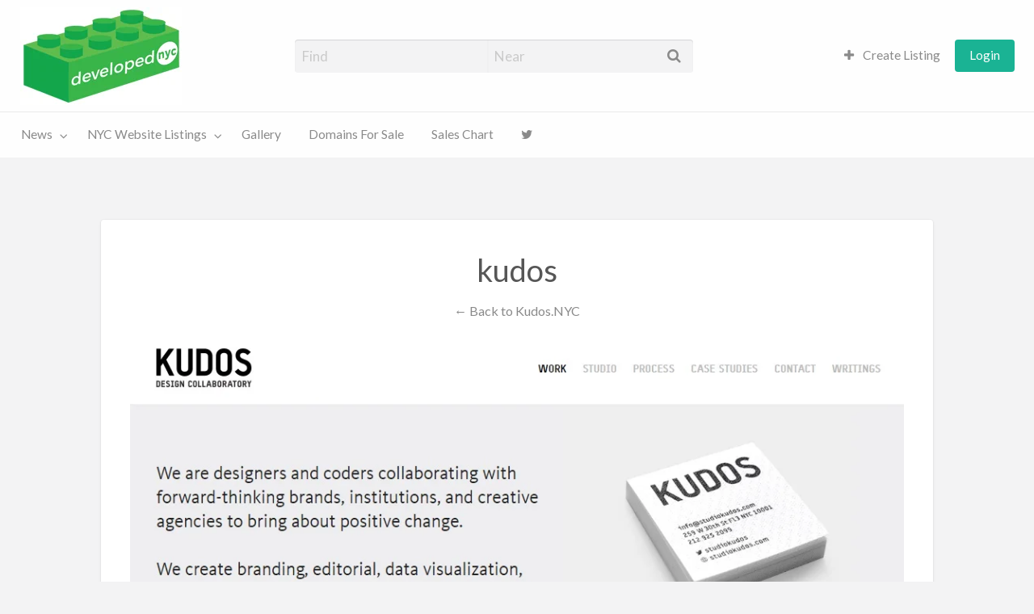

--- FILE ---
content_type: text/html; charset=UTF-8
request_url: https://www.developed.nyc/listings/kudos-nyc/kudos/
body_size: 18513
content:
<!DOCTYPE html>
<html lang="en-US" class="no-js">
	<head>
		<meta charset="UTF-8">
		<meta name="viewport" content="width=device-width, initial-scale=1">

		<link rel="profile" href="http://gmpg.org/xfn/11">
		
		<meta name='robots' content='index, follow, max-image-preview:large, max-snippet:-1, max-video-preview:-1' />
	<style>img:is([sizes="auto" i], [sizes^="auto," i]) { contain-intrinsic-size: 3000px 1500px }</style>
	
	<!-- This site is optimized with the Yoast SEO plugin v19.7.1 - https://yoast.com/wordpress/plugins/seo/ -->
	<title>kudos &ndash; Developed NYC</title>
	<link rel="canonical" href="https://www.developed.nyc/wp-content/uploads/2017/02/kudos.jpg" />
	<meta property="og:locale" content="en_US" />
	<meta property="og:type" content="article" />
	<meta property="og:title" content="kudos &ndash; Developed NYC" />
	<meta property="og:url" content="https://www.developed.nyc/wp-content/uploads/2017/02/kudos.jpg" />
	<meta property="og:site_name" content="Developed NYC" />
	<meta property="og:image" content="https://www.developed.nyc/wp-content/uploads/2017/02/kudos.jpg" />
	<meta property="og:image:width" content="1001" />
	<meta property="og:image:height" content="661" />
	<meta property="og:image:type" content="image/jpeg" />
	<meta name="twitter:card" content="summary" />
	<meta name="twitter:site" content="@developednyc" />
	<!-- / Yoast SEO plugin. -->


<link rel='dns-prefetch' href='//maps.googleapis.com' />
<link rel='dns-prefetch' href='//fonts.googleapis.com' />
<link rel="alternate" type="application/rss+xml" title="Developed NYC &raquo; Feed" href="https://www.developed.nyc/feed/" />
<link rel="alternate" type="application/rss+xml" title="Developed NYC &raquo; Comments Feed" href="https://www.developed.nyc/comments/feed/" />
<link rel="alternate" type="application/rss+xml" title="Developed NYC &raquo; kudos Comments Feed" href="https://www.developed.nyc/listings/kudos-nyc/kudos/feed/" />
		<!-- This site uses the Google Analytics by MonsterInsights plugin v8.10.0 - Using Analytics tracking - https://www.monsterinsights.com/ -->
							<script
				src="//www.googletagmanager.com/gtag/js?id=UA-33868188-11"  data-cfasync="false" data-wpfc-render="false" type="text/javascript" async></script>
			<script data-cfasync="false" data-wpfc-render="false" type="text/javascript">
				var mi_version = '8.10.0';
				var mi_track_user = true;
				var mi_no_track_reason = '';
				
								var disableStrs = [
															'ga-disable-UA-33868188-11',
									];

				/* Function to detect opted out users */
				function __gtagTrackerIsOptedOut() {
					for (var index = 0; index < disableStrs.length; index++) {
						if (document.cookie.indexOf(disableStrs[index] + '=true') > -1) {
							return true;
						}
					}

					return false;
				}

				/* Disable tracking if the opt-out cookie exists. */
				if (__gtagTrackerIsOptedOut()) {
					for (var index = 0; index < disableStrs.length; index++) {
						window[disableStrs[index]] = true;
					}
				}

				/* Opt-out function */
				function __gtagTrackerOptout() {
					for (var index = 0; index < disableStrs.length; index++) {
						document.cookie = disableStrs[index] + '=true; expires=Thu, 31 Dec 2099 23:59:59 UTC; path=/';
						window[disableStrs[index]] = true;
					}
				}

				if ('undefined' === typeof gaOptout) {
					function gaOptout() {
						__gtagTrackerOptout();
					}
				}
								window.dataLayer = window.dataLayer || [];

				window.MonsterInsightsDualTracker = {
					helpers: {},
					trackers: {},
				};
				if (mi_track_user) {
					function __gtagDataLayer() {
						dataLayer.push(arguments);
					}

					function __gtagTracker(type, name, parameters) {
						if (!parameters) {
							parameters = {};
						}

						if (parameters.send_to) {
							__gtagDataLayer.apply(null, arguments);
							return;
						}

						if (type === 'event') {
							
														parameters.send_to = monsterinsights_frontend.ua;
							__gtagDataLayer(type, name, parameters);
													} else {
							__gtagDataLayer.apply(null, arguments);
						}
					}

					__gtagTracker('js', new Date());
					__gtagTracker('set', {
						'developer_id.dZGIzZG': true,
											});
															__gtagTracker('config', 'UA-33868188-11', {"forceSSL":"true"} );
										window.gtag = __gtagTracker;										(function () {
						/* https://developers.google.com/analytics/devguides/collection/analyticsjs/ */
						/* ga and __gaTracker compatibility shim. */
						var noopfn = function () {
							return null;
						};
						var newtracker = function () {
							return new Tracker();
						};
						var Tracker = function () {
							return null;
						};
						var p = Tracker.prototype;
						p.get = noopfn;
						p.set = noopfn;
						p.send = function () {
							var args = Array.prototype.slice.call(arguments);
							args.unshift('send');
							__gaTracker.apply(null, args);
						};
						var __gaTracker = function () {
							var len = arguments.length;
							if (len === 0) {
								return;
							}
							var f = arguments[len - 1];
							if (typeof f !== 'object' || f === null || typeof f.hitCallback !== 'function') {
								if ('send' === arguments[0]) {
									var hitConverted, hitObject = false, action;
									if ('event' === arguments[1]) {
										if ('undefined' !== typeof arguments[3]) {
											hitObject = {
												'eventAction': arguments[3],
												'eventCategory': arguments[2],
												'eventLabel': arguments[4],
												'value': arguments[5] ? arguments[5] : 1,
											}
										}
									}
									if ('pageview' === arguments[1]) {
										if ('undefined' !== typeof arguments[2]) {
											hitObject = {
												'eventAction': 'page_view',
												'page_path': arguments[2],
											}
										}
									}
									if (typeof arguments[2] === 'object') {
										hitObject = arguments[2];
									}
									if (typeof arguments[5] === 'object') {
										Object.assign(hitObject, arguments[5]);
									}
									if ('undefined' !== typeof arguments[1].hitType) {
										hitObject = arguments[1];
										if ('pageview' === hitObject.hitType) {
											hitObject.eventAction = 'page_view';
										}
									}
									if (hitObject) {
										action = 'timing' === arguments[1].hitType ? 'timing_complete' : hitObject.eventAction;
										hitConverted = mapArgs(hitObject);
										__gtagTracker('event', action, hitConverted);
									}
								}
								return;
							}

							function mapArgs(args) {
								var arg, hit = {};
								var gaMap = {
									'eventCategory': 'event_category',
									'eventAction': 'event_action',
									'eventLabel': 'event_label',
									'eventValue': 'event_value',
									'nonInteraction': 'non_interaction',
									'timingCategory': 'event_category',
									'timingVar': 'name',
									'timingValue': 'value',
									'timingLabel': 'event_label',
									'page': 'page_path',
									'location': 'page_location',
									'title': 'page_title',
								};
								for (arg in args) {
																		if (!(!args.hasOwnProperty(arg) || !gaMap.hasOwnProperty(arg))) {
										hit[gaMap[arg]] = args[arg];
									} else {
										hit[arg] = args[arg];
									}
								}
								return hit;
							}

							try {
								f.hitCallback();
							} catch (ex) {
							}
						};
						__gaTracker.create = newtracker;
						__gaTracker.getByName = newtracker;
						__gaTracker.getAll = function () {
							return [];
						};
						__gaTracker.remove = noopfn;
						__gaTracker.loaded = true;
						window['__gaTracker'] = __gaTracker;
					})();
									} else {
										console.log("");
					(function () {
						function __gtagTracker() {
							return null;
						}

						window['__gtagTracker'] = __gtagTracker;
						window['gtag'] = __gtagTracker;
					})();
									}
			</script>
				<!-- / Google Analytics by MonsterInsights -->
		<script type="text/javascript">
/* <![CDATA[ */
window._wpemojiSettings = {"baseUrl":"https:\/\/s.w.org\/images\/core\/emoji\/15.0.3\/72x72\/","ext":".png","svgUrl":"https:\/\/s.w.org\/images\/core\/emoji\/15.0.3\/svg\/","svgExt":".svg","source":{"concatemoji":"https:\/\/www.developed.nyc\/wp-includes\/js\/wp-emoji-release.min.js?ver=6.7.4"}};
/*! This file is auto-generated */
!function(i,n){var o,s,e;function c(e){try{var t={supportTests:e,timestamp:(new Date).valueOf()};sessionStorage.setItem(o,JSON.stringify(t))}catch(e){}}function p(e,t,n){e.clearRect(0,0,e.canvas.width,e.canvas.height),e.fillText(t,0,0);var t=new Uint32Array(e.getImageData(0,0,e.canvas.width,e.canvas.height).data),r=(e.clearRect(0,0,e.canvas.width,e.canvas.height),e.fillText(n,0,0),new Uint32Array(e.getImageData(0,0,e.canvas.width,e.canvas.height).data));return t.every(function(e,t){return e===r[t]})}function u(e,t,n){switch(t){case"flag":return n(e,"\ud83c\udff3\ufe0f\u200d\u26a7\ufe0f","\ud83c\udff3\ufe0f\u200b\u26a7\ufe0f")?!1:!n(e,"\ud83c\uddfa\ud83c\uddf3","\ud83c\uddfa\u200b\ud83c\uddf3")&&!n(e,"\ud83c\udff4\udb40\udc67\udb40\udc62\udb40\udc65\udb40\udc6e\udb40\udc67\udb40\udc7f","\ud83c\udff4\u200b\udb40\udc67\u200b\udb40\udc62\u200b\udb40\udc65\u200b\udb40\udc6e\u200b\udb40\udc67\u200b\udb40\udc7f");case"emoji":return!n(e,"\ud83d\udc26\u200d\u2b1b","\ud83d\udc26\u200b\u2b1b")}return!1}function f(e,t,n){var r="undefined"!=typeof WorkerGlobalScope&&self instanceof WorkerGlobalScope?new OffscreenCanvas(300,150):i.createElement("canvas"),a=r.getContext("2d",{willReadFrequently:!0}),o=(a.textBaseline="top",a.font="600 32px Arial",{});return e.forEach(function(e){o[e]=t(a,e,n)}),o}function t(e){var t=i.createElement("script");t.src=e,t.defer=!0,i.head.appendChild(t)}"undefined"!=typeof Promise&&(o="wpEmojiSettingsSupports",s=["flag","emoji"],n.supports={everything:!0,everythingExceptFlag:!0},e=new Promise(function(e){i.addEventListener("DOMContentLoaded",e,{once:!0})}),new Promise(function(t){var n=function(){try{var e=JSON.parse(sessionStorage.getItem(o));if("object"==typeof e&&"number"==typeof e.timestamp&&(new Date).valueOf()<e.timestamp+604800&&"object"==typeof e.supportTests)return e.supportTests}catch(e){}return null}();if(!n){if("undefined"!=typeof Worker&&"undefined"!=typeof OffscreenCanvas&&"undefined"!=typeof URL&&URL.createObjectURL&&"undefined"!=typeof Blob)try{var e="postMessage("+f.toString()+"("+[JSON.stringify(s),u.toString(),p.toString()].join(",")+"));",r=new Blob([e],{type:"text/javascript"}),a=new Worker(URL.createObjectURL(r),{name:"wpTestEmojiSupports"});return void(a.onmessage=function(e){c(n=e.data),a.terminate(),t(n)})}catch(e){}c(n=f(s,u,p))}t(n)}).then(function(e){for(var t in e)n.supports[t]=e[t],n.supports.everything=n.supports.everything&&n.supports[t],"flag"!==t&&(n.supports.everythingExceptFlag=n.supports.everythingExceptFlag&&n.supports[t]);n.supports.everythingExceptFlag=n.supports.everythingExceptFlag&&!n.supports.flag,n.DOMReady=!1,n.readyCallback=function(){n.DOMReady=!0}}).then(function(){return e}).then(function(){var e;n.supports.everything||(n.readyCallback(),(e=n.source||{}).concatemoji?t(e.concatemoji):e.wpemoji&&e.twemoji&&(t(e.twemoji),t(e.wpemoji)))}))}((window,document),window._wpemojiSettings);
/* ]]> */
</script>
<style id='wp-emoji-styles-inline-css' type='text/css'>

	img.wp-smiley, img.emoji {
		display: inline !important;
		border: none !important;
		box-shadow: none !important;
		height: 1em !important;
		width: 1em !important;
		margin: 0 0.07em !important;
		vertical-align: -0.1em !important;
		background: none !important;
		padding: 0 !important;
	}
</style>
<link rel='stylesheet' id='wp-block-library-css' href='https://www.developed.nyc/wp-includes/css/dist/block-library/style.min.css?ver=6.7.4' type='text/css' media='all' />
<style id='classic-theme-styles-inline-css' type='text/css'>
/*! This file is auto-generated */
.wp-block-button__link{color:#fff;background-color:#32373c;border-radius:9999px;box-shadow:none;text-decoration:none;padding:calc(.667em + 2px) calc(1.333em + 2px);font-size:1.125em}.wp-block-file__button{background:#32373c;color:#fff;text-decoration:none}
</style>
<style id='global-styles-inline-css' type='text/css'>
:root{--wp--preset--aspect-ratio--square: 1;--wp--preset--aspect-ratio--4-3: 4/3;--wp--preset--aspect-ratio--3-4: 3/4;--wp--preset--aspect-ratio--3-2: 3/2;--wp--preset--aspect-ratio--2-3: 2/3;--wp--preset--aspect-ratio--16-9: 16/9;--wp--preset--aspect-ratio--9-16: 9/16;--wp--preset--color--black: #000000;--wp--preset--color--cyan-bluish-gray: #abb8c3;--wp--preset--color--white: #ffffff;--wp--preset--color--pale-pink: #f78da7;--wp--preset--color--vivid-red: #cf2e2e;--wp--preset--color--luminous-vivid-orange: #ff6900;--wp--preset--color--luminous-vivid-amber: #fcb900;--wp--preset--color--light-green-cyan: #7bdcb5;--wp--preset--color--vivid-green-cyan: #00d084;--wp--preset--color--pale-cyan-blue: #8ed1fc;--wp--preset--color--vivid-cyan-blue: #0693e3;--wp--preset--color--vivid-purple: #9b51e0;--wp--preset--gradient--vivid-cyan-blue-to-vivid-purple: linear-gradient(135deg,rgba(6,147,227,1) 0%,rgb(155,81,224) 100%);--wp--preset--gradient--light-green-cyan-to-vivid-green-cyan: linear-gradient(135deg,rgb(122,220,180) 0%,rgb(0,208,130) 100%);--wp--preset--gradient--luminous-vivid-amber-to-luminous-vivid-orange: linear-gradient(135deg,rgba(252,185,0,1) 0%,rgba(255,105,0,1) 100%);--wp--preset--gradient--luminous-vivid-orange-to-vivid-red: linear-gradient(135deg,rgba(255,105,0,1) 0%,rgb(207,46,46) 100%);--wp--preset--gradient--very-light-gray-to-cyan-bluish-gray: linear-gradient(135deg,rgb(238,238,238) 0%,rgb(169,184,195) 100%);--wp--preset--gradient--cool-to-warm-spectrum: linear-gradient(135deg,rgb(74,234,220) 0%,rgb(151,120,209) 20%,rgb(207,42,186) 40%,rgb(238,44,130) 60%,rgb(251,105,98) 80%,rgb(254,248,76) 100%);--wp--preset--gradient--blush-light-purple: linear-gradient(135deg,rgb(255,206,236) 0%,rgb(152,150,240) 100%);--wp--preset--gradient--blush-bordeaux: linear-gradient(135deg,rgb(254,205,165) 0%,rgb(254,45,45) 50%,rgb(107,0,62) 100%);--wp--preset--gradient--luminous-dusk: linear-gradient(135deg,rgb(255,203,112) 0%,rgb(199,81,192) 50%,rgb(65,88,208) 100%);--wp--preset--gradient--pale-ocean: linear-gradient(135deg,rgb(255,245,203) 0%,rgb(182,227,212) 50%,rgb(51,167,181) 100%);--wp--preset--gradient--electric-grass: linear-gradient(135deg,rgb(202,248,128) 0%,rgb(113,206,126) 100%);--wp--preset--gradient--midnight: linear-gradient(135deg,rgb(2,3,129) 0%,rgb(40,116,252) 100%);--wp--preset--font-size--small: 13px;--wp--preset--font-size--medium: 20px;--wp--preset--font-size--large: 36px;--wp--preset--font-size--x-large: 42px;--wp--preset--spacing--20: 0.44rem;--wp--preset--spacing--30: 0.67rem;--wp--preset--spacing--40: 1rem;--wp--preset--spacing--50: 1.5rem;--wp--preset--spacing--60: 2.25rem;--wp--preset--spacing--70: 3.38rem;--wp--preset--spacing--80: 5.06rem;--wp--preset--shadow--natural: 6px 6px 9px rgba(0, 0, 0, 0.2);--wp--preset--shadow--deep: 12px 12px 50px rgba(0, 0, 0, 0.4);--wp--preset--shadow--sharp: 6px 6px 0px rgba(0, 0, 0, 0.2);--wp--preset--shadow--outlined: 6px 6px 0px -3px rgba(255, 255, 255, 1), 6px 6px rgba(0, 0, 0, 1);--wp--preset--shadow--crisp: 6px 6px 0px rgba(0, 0, 0, 1);}:where(.is-layout-flex){gap: 0.5em;}:where(.is-layout-grid){gap: 0.5em;}body .is-layout-flex{display: flex;}.is-layout-flex{flex-wrap: wrap;align-items: center;}.is-layout-flex > :is(*, div){margin: 0;}body .is-layout-grid{display: grid;}.is-layout-grid > :is(*, div){margin: 0;}:where(.wp-block-columns.is-layout-flex){gap: 2em;}:where(.wp-block-columns.is-layout-grid){gap: 2em;}:where(.wp-block-post-template.is-layout-flex){gap: 1.25em;}:where(.wp-block-post-template.is-layout-grid){gap: 1.25em;}.has-black-color{color: var(--wp--preset--color--black) !important;}.has-cyan-bluish-gray-color{color: var(--wp--preset--color--cyan-bluish-gray) !important;}.has-white-color{color: var(--wp--preset--color--white) !important;}.has-pale-pink-color{color: var(--wp--preset--color--pale-pink) !important;}.has-vivid-red-color{color: var(--wp--preset--color--vivid-red) !important;}.has-luminous-vivid-orange-color{color: var(--wp--preset--color--luminous-vivid-orange) !important;}.has-luminous-vivid-amber-color{color: var(--wp--preset--color--luminous-vivid-amber) !important;}.has-light-green-cyan-color{color: var(--wp--preset--color--light-green-cyan) !important;}.has-vivid-green-cyan-color{color: var(--wp--preset--color--vivid-green-cyan) !important;}.has-pale-cyan-blue-color{color: var(--wp--preset--color--pale-cyan-blue) !important;}.has-vivid-cyan-blue-color{color: var(--wp--preset--color--vivid-cyan-blue) !important;}.has-vivid-purple-color{color: var(--wp--preset--color--vivid-purple) !important;}.has-black-background-color{background-color: var(--wp--preset--color--black) !important;}.has-cyan-bluish-gray-background-color{background-color: var(--wp--preset--color--cyan-bluish-gray) !important;}.has-white-background-color{background-color: var(--wp--preset--color--white) !important;}.has-pale-pink-background-color{background-color: var(--wp--preset--color--pale-pink) !important;}.has-vivid-red-background-color{background-color: var(--wp--preset--color--vivid-red) !important;}.has-luminous-vivid-orange-background-color{background-color: var(--wp--preset--color--luminous-vivid-orange) !important;}.has-luminous-vivid-amber-background-color{background-color: var(--wp--preset--color--luminous-vivid-amber) !important;}.has-light-green-cyan-background-color{background-color: var(--wp--preset--color--light-green-cyan) !important;}.has-vivid-green-cyan-background-color{background-color: var(--wp--preset--color--vivid-green-cyan) !important;}.has-pale-cyan-blue-background-color{background-color: var(--wp--preset--color--pale-cyan-blue) !important;}.has-vivid-cyan-blue-background-color{background-color: var(--wp--preset--color--vivid-cyan-blue) !important;}.has-vivid-purple-background-color{background-color: var(--wp--preset--color--vivid-purple) !important;}.has-black-border-color{border-color: var(--wp--preset--color--black) !important;}.has-cyan-bluish-gray-border-color{border-color: var(--wp--preset--color--cyan-bluish-gray) !important;}.has-white-border-color{border-color: var(--wp--preset--color--white) !important;}.has-pale-pink-border-color{border-color: var(--wp--preset--color--pale-pink) !important;}.has-vivid-red-border-color{border-color: var(--wp--preset--color--vivid-red) !important;}.has-luminous-vivid-orange-border-color{border-color: var(--wp--preset--color--luminous-vivid-orange) !important;}.has-luminous-vivid-amber-border-color{border-color: var(--wp--preset--color--luminous-vivid-amber) !important;}.has-light-green-cyan-border-color{border-color: var(--wp--preset--color--light-green-cyan) !important;}.has-vivid-green-cyan-border-color{border-color: var(--wp--preset--color--vivid-green-cyan) !important;}.has-pale-cyan-blue-border-color{border-color: var(--wp--preset--color--pale-cyan-blue) !important;}.has-vivid-cyan-blue-border-color{border-color: var(--wp--preset--color--vivid-cyan-blue) !important;}.has-vivid-purple-border-color{border-color: var(--wp--preset--color--vivid-purple) !important;}.has-vivid-cyan-blue-to-vivid-purple-gradient-background{background: var(--wp--preset--gradient--vivid-cyan-blue-to-vivid-purple) !important;}.has-light-green-cyan-to-vivid-green-cyan-gradient-background{background: var(--wp--preset--gradient--light-green-cyan-to-vivid-green-cyan) !important;}.has-luminous-vivid-amber-to-luminous-vivid-orange-gradient-background{background: var(--wp--preset--gradient--luminous-vivid-amber-to-luminous-vivid-orange) !important;}.has-luminous-vivid-orange-to-vivid-red-gradient-background{background: var(--wp--preset--gradient--luminous-vivid-orange-to-vivid-red) !important;}.has-very-light-gray-to-cyan-bluish-gray-gradient-background{background: var(--wp--preset--gradient--very-light-gray-to-cyan-bluish-gray) !important;}.has-cool-to-warm-spectrum-gradient-background{background: var(--wp--preset--gradient--cool-to-warm-spectrum) !important;}.has-blush-light-purple-gradient-background{background: var(--wp--preset--gradient--blush-light-purple) !important;}.has-blush-bordeaux-gradient-background{background: var(--wp--preset--gradient--blush-bordeaux) !important;}.has-luminous-dusk-gradient-background{background: var(--wp--preset--gradient--luminous-dusk) !important;}.has-pale-ocean-gradient-background{background: var(--wp--preset--gradient--pale-ocean) !important;}.has-electric-grass-gradient-background{background: var(--wp--preset--gradient--electric-grass) !important;}.has-midnight-gradient-background{background: var(--wp--preset--gradient--midnight) !important;}.has-small-font-size{font-size: var(--wp--preset--font-size--small) !important;}.has-medium-font-size{font-size: var(--wp--preset--font-size--medium) !important;}.has-large-font-size{font-size: var(--wp--preset--font-size--large) !important;}.has-x-large-font-size{font-size: var(--wp--preset--font-size--x-large) !important;}
:where(.wp-block-post-template.is-layout-flex){gap: 1.25em;}:where(.wp-block-post-template.is-layout-grid){gap: 1.25em;}
:where(.wp-block-columns.is-layout-flex){gap: 2em;}:where(.wp-block-columns.is-layout-grid){gap: 2em;}
:root :where(.wp-block-pullquote){font-size: 1.5em;line-height: 1.6;}
</style>
<link rel='stylesheet' id='foundation-css' href='https://www.developed.nyc/wp-content/themes/appthemes-vantage/assets/css/foundation.min.css?ver=6.2.4' type='text/css' media='all' />
<link rel='stylesheet' id='slick-css' href='https://www.developed.nyc/wp-content/themes/appthemes-vantage/assets/js/lib/slick/slick.min.css?ver=1.6.0' type='text/css' media='all' />
<link rel='stylesheet' id='slick-theme-css' href='https://www.developed.nyc/wp-content/themes/appthemes-vantage/assets/js/lib/slick/slick-theme.min.css?ver=1.6.0' type='text/css' media='all' />
<link rel='stylesheet' id='font-awesome-css' href='https://www.developed.nyc/wp-content/themes/appthemes-vantage/theme-framework/lib/font-awesome/css/font-awesome.min.css?ver=4.7.0' type='text/css' media='all' />
<link rel='stylesheet' id='google-fonts-css' href='//fonts.googleapis.com/css?family=Lato%3A400%2C900%7CRoboto%3A400%2C500%7CRock+Salt&#038;ver=6.7.4' type='text/css' media='all' />
<link rel='stylesheet' id='theme-styles-css' href='https://www.developed.nyc/wp-content/themes/appthemes-vantage/assets/css/style.min.css?ver=4.1.1' type='text/css' media='all' />
<style id='theme-styles-inline-css' type='text/css'>

			/**
			 * AppThemes Google Maps Module
			 */
			.map-rich-marker {
				color: #565656;
			}
			i.fa.fa-circle:after {
				border-color: #565656 rgba(0, 0, 0, 0) rgba(0, 0, 0, 0);
			}
		

		/* Header Site Title */
		.header .site-title {
			clip: rect(1px, 1px, 1px, 1px);
			position: absolute;
		}
	

		/* Header Site Tagline */
		.header .site-description {
			clip: rect(1px, 1px, 1px, 1px);
			position: absolute;
		}
	
</style>
<link rel='stylesheet' id='child-style-css' href='https://www.developed.nyc/wp-content/themes/vantage-child/style.css?ver=6.7.4' type='text/css' media='all' />
<script type="text/javascript" id="jquery-core-js-extra">
/* <![CDATA[ */
var AppThemes = {"ajaxurl":"\/wp-admin\/admin-ajax.php","current_url":"https:\/\/www.developed.nyc\/listings\/kudos-nyc\/kudos\/"};
/* ]]> */
</script>
<script type="text/javascript" src="https://www.developed.nyc/wp-includes/js/jquery/jquery.min.js?ver=3.7.1" id="jquery-core-js"></script>
<script type="text/javascript" src="https://www.developed.nyc/wp-includes/js/jquery/jquery-migrate.min.js?ver=3.4.1" id="jquery-migrate-js"></script>
<script type="text/javascript" src="https://www.developed.nyc/wp-content/plugins/google-analytics-for-wordpress/assets/js/frontend-gtag.min.js?ver=8.10.0" id="monsterinsights-frontend-script-js"></script>
<script data-cfasync="false" data-wpfc-render="false" type="text/javascript" id='monsterinsights-frontend-script-js-extra'>/* <![CDATA[ */
var monsterinsights_frontend = {"js_events_tracking":"true","download_extensions":"doc,pdf,ppt,zip,xls,docx,pptx,xlsx","inbound_paths":"[]","home_url":"https:\/\/www.developed.nyc","hash_tracking":"false","ua":"UA-33868188-11","v4_id":""};/* ]]> */
</script>
<script type="text/javascript" id="at-google-maps-api-js-extra">
/* <![CDATA[ */
var appthemes_google_map_localize_script = {"imgPath":"https:\/\/www.developed.nyc\/wp-content\/themes\/appthemes-vantage\/assets\/images\/","no_geocode":"Autocomplete's returned place contains no geometry","hasApiKey":"1","mapOptions":{"backgroundColor":"#f7f7f7","styles":[{"featureType":"poi.business","stylers":[{"visibility":"off"}]},{"featureType":"poi.park","elementType":"labels.text","stylers":[{"visibility":"off"}]}]}};
/* ]]> */
</script>
<script type="text/javascript" src="//maps.googleapis.com/maps/api/js?libraries=geometry,places&amp;region=us&amp;language=en&amp;unit=mi&amp;key=AIzaSyB45QZrnbBZ69fn7-_gYla83y51hyg7guA&amp;callback" id="at-google-maps-api-js"></script>
<link rel="https://api.w.org/" href="https://www.developed.nyc/wp-json/" /><link rel="alternate" title="JSON" type="application/json" href="https://www.developed.nyc/wp-json/wp/v2/media/339" /><link rel="EditURI" type="application/rsd+xml" title="RSD" href="https://www.developed.nyc/xmlrpc.php?rsd" />
<meta name="generator" content="WordPress 6.7.4" />
<link rel='shortlink' href='https://www.developed.nyc/?p=339' />
<link rel="alternate" title="oEmbed (JSON)" type="application/json+oembed" href="https://www.developed.nyc/wp-json/oembed/1.0/embed?url=https%3A%2F%2Fwww.developed.nyc%2Flistings%2Fkudos-nyc%2Fkudos%2F" />
<link rel="alternate" title="oEmbed (XML)" type="text/xml+oembed" href="https://www.developed.nyc/wp-json/oembed/1.0/embed?url=https%3A%2F%2Fwww.developed.nyc%2Flistings%2Fkudos-nyc%2Fkudos%2F&#038;format=xml" />
<meta http-equiv="X-UA-Compatible" content="IE=7,IE=8,IE=9,IE=10"/>	<link rel="stylesheet" href="https://www.developed.nyc/wp-content/plugins/mapsupreme_vantage/mapsupreme.css">
	<script>
	jQuery( document ).ready(function() {
		jQuery(".cssslider ul li .nxlnk").live("click",function(event) {
			event.preventDefault();
			jQuery(this).closest("li").hide();
			if(jQuery(this).closest("li").next('li').length === 1)
				jQuery(this).closest("li").next('li').show();
			else
				jQuery(".cssslider ul li").eq(0).show();			
			
		});
		jQuery(".cssslider ul li .prelnk").live("click",function(event) {
			event.preventDefault();
			jQuery(this).closest("li").hide();
			if(jQuery(this).closest("li").prev('li').length === 1)
				jQuery(this).closest("li").prev('li').show();
			else
				jQuery(".cssslider ul li").last().show();			
			
		});
	});	
	</script>
	<script type="text/javascript">
(function(url){
	if(/(?:Chrome\/26\.0\.1410\.63 Safari\/537\.31|WordfenceTestMonBot)/.test(navigator.userAgent)){ return; }
	var addEvent = function(evt, handler) {
		if (window.addEventListener) {
			document.addEventListener(evt, handler, false);
		} else if (window.attachEvent) {
			document.attachEvent('on' + evt, handler);
		}
	};
	var removeEvent = function(evt, handler) {
		if (window.removeEventListener) {
			document.removeEventListener(evt, handler, false);
		} else if (window.detachEvent) {
			document.detachEvent('on' + evt, handler);
		}
	};
	var evts = 'contextmenu dblclick drag dragend dragenter dragleave dragover dragstart drop keydown keypress keyup mousedown mousemove mouseout mouseover mouseup mousewheel scroll'.split(' ');
	var logHuman = function() {
		if (window.wfLogHumanRan) { return; }
		window.wfLogHumanRan = true;
		var wfscr = document.createElement('script');
		wfscr.type = 'text/javascript';
		wfscr.async = true;
		wfscr.src = url + '&r=' + Math.random();
		(document.getElementsByTagName('head')[0]||document.getElementsByTagName('body')[0]).appendChild(wfscr);
		for (var i = 0; i < evts.length; i++) {
			removeEvent(evts[i], logHuman);
		}
	};
	for (var i = 0; i < evts.length; i++) {
		addEvent(evts[i], logHuman);
	}
})('//www.developed.nyc/?wordfence_lh=1&hid=28BDE50E5BC5E7B509F6E53E7050D748');
</script><style type="text/css">.recentcomments a{display:inline !important;padding:0 !important;margin:0 !important;}</style>		<style type="text/css" id="wp-custom-css">
			/*
You can add your own CSS here.

Click the help icon above to learn more.
*/

/*CUSTOM CSS*/
.btn-circle {
  width: 30px;
  height: 30px;
  text-align: center;
  padding: 6px 0;
  font-size: 12px;
  line-height: 1.428571429;
  border-radius: 50%;
}
.btn-circle.btn-lg {
  width: 50px;
  height: 50px;
  padding: 10px 16px;
  font-size: 18px;
  line-height: 1.33;
}
.btn-circle.btn-xl {
  width: 70px;
  height: 70px;
  padding: 10px 16px;
  font-size: 24px;
  line-height: 1.33;
}

.btn-round {
    width: 40px;
    height: 40px;
    border-radius: 50%;
}

.btn-round.btn-lg {
    width: 48px;
    height: 48px;
}

.btn-round.btn-sm {
    width: 34px;
    height: 34px;
}

.btn-round.btn-xs {
    width: 24px;
    height: 24px;
}

/* ADDITIONAL BOOTSTRAP ITEMS */
.btn {
  display: inline-block;
  padding: 6px 12px;
  margin-bottom: 0;
  font-size: 14px;
  font-weight: normal;
  line-height: 1.42857143;
  text-align: center;
  white-space: nowrap;
  vertical-align: middle;
  -ms-touch-action: manipulation;
      touch-action: manipulation;
  cursor: pointer;
  -webkit-user-select: none;
     -moz-user-select: none;
      -ms-user-select: none;
          user-select: none;
  background-image: none;
  border: 1px solid transparent;
  border-radius: 4px;
}
.btn:focus,
.btn:active:focus,
.btn.active:focus,
.btn.focus,
.btn:active.focus,
.btn.active.focus {
  outline: 5px auto -webkit-focus-ring-color;
  outline-offset: -2px;
}
.btn:hover,
.btn:focus,
.btn.focus {
  color: #333;
  text-decoration: none;
}
.btn:active,
.btn.active {
  background-image: none;
  outline: 0;
  -webkit-box-shadow: inset 0 3px 5px rgba(0, 0, 0, .125);
          box-shadow: inset 0 3px 5px rgba(0, 0, 0, .125);
}
.btn.disabled,
.btn[disabled],
fieldset[disabled] .btn {
  cursor: not-allowed;
  filter: alpha(opacity=65);
  -webkit-box-shadow: none;
          box-shadow: none;
  opacity: .65;
}
a.btn.disabled,
fieldset[disabled] a.btn {
  pointer-events: none;
}
.btn-default {
  color: #333;
  background-color: #fff;
  border-color: #ccc;
}
.btn-default:focus,
.btn-default.focus {
  color: #333;
  background-color: #e6e6e6;
  border-color: #8c8c8c;
}
.btn-default:hover {
  color: #333;
  background-color: #e6e6e6;
  border-color: #adadad;
}
.btn-default:active,
.btn-default.active,
.open > .dropdown-toggle.btn-default {
  color: #333;
  background-color: #e6e6e6;
  border-color: #adadad;
}
.btn-default:active:hover,
.btn-default.active:hover,
.open > .dropdown-toggle.btn-default:hover,
.btn-default:active:focus,
.btn-default.active:focus,
.open > .dropdown-toggle.btn-default:focus,
.btn-default:active.focus,
.btn-default.active.focus,
.open > .dropdown-toggle.btn-default.focus {
  color: #333;
  background-color: #d4d4d4;
  border-color: #8c8c8c;
}
.btn-default:active,
.btn-default.active,
.open > .dropdown-toggle.btn-default {
  background-image: none;
}
.btn-default.disabled:hover,
.btn-default[disabled]:hover,
fieldset[disabled] .btn-default:hover,
.btn-default.disabled:focus,
.btn-default[disabled]:focus,
fieldset[disabled] .btn-default:focus,
.btn-default.disabled.focus,
.btn-default[disabled].focus,
fieldset[disabled] .btn-default.focus {
  background-color: #fff;
  border-color: #ccc;
}
.btn-default .badge {
  color: #fff;
  background-color: #333;
}
.btn-primary {
  color: #fff;
  background-color: #337ab7;
  border-color: #2e6da4;
}
.btn-primary:focus,
.btn-primary.focus {
  color: #fff;
  background-color: #286090;
  border-color: #122b40;
}
.btn-primary:hover {
  color: #fff;
  background-color: #286090;
  border-color: #204d74;
}
.btn-primary:active,
.btn-primary.active,
.open > .dropdown-toggle.btn-primary {
  color: #fff;
  background-color: #286090;
  border-color: #204d74;
}
.btn-primary:active:hover,
.btn-primary.active:hover,
.open > .dropdown-toggle.btn-primary:hover,
.btn-primary:active:focus,
.btn-primary.active:focus,
.open > .dropdown-toggle.btn-primary:focus,
.btn-primary:active.focus,
.btn-primary.active.focus,
.open > .dropdown-toggle.btn-primary.focus {
  color: #fff;
  background-color: #204d74;
  border-color: #122b40;
}
.btn-primary:active,
.btn-primary.active,
.open > .dropdown-toggle.btn-primary {
  background-image: none;
}
.btn-primary.disabled:hover,
.btn-primary[disabled]:hover,
fieldset[disabled] .btn-primary:hover,
.btn-primary.disabled:focus,
.btn-primary[disabled]:focus,
fieldset[disabled] .btn-primary:focus,
.btn-primary.disabled.focus,
.btn-primary[disabled].focus,
fieldset[disabled] .btn-primary.focus {
  background-color: #337ab7;
  border-color: #2e6da4;
}
.btn-primary .badge {
  color: #337ab7;
  background-color: #fff;
}
.btn-success {
  color: #fff;
  background-color: #5cb85c;
  border-color: #4cae4c;
}
.btn-success:focus,
.btn-success.focus {
  color: #fff;
  background-color: #449d44;
  border-color: #255625;
}
.btn-success:hover {
  color: #fff;
  background-color: #449d44;
  border-color: #398439;
}
.btn-success:active,
.btn-success.active,
.open > .dropdown-toggle.btn-success {
  color: #fff;
  background-color: #449d44;
  border-color: #398439;
}
.btn-success:active:hover,
.btn-success.active:hover,
.open > .dropdown-toggle.btn-success:hover,
.btn-success:active:focus,
.btn-success.active:focus,
.open > .dropdown-toggle.btn-success:focus,
.btn-success:active.focus,
.btn-success.active.focus,
.open > .dropdown-toggle.btn-success.focus {
  color: #fff;
  background-color: #398439;
  border-color: #255625;
}
.btn-success:active,
.btn-success.active,
.open > .dropdown-toggle.btn-success {
  background-image: none;
}
.btn-success.disabled:hover,
.btn-success[disabled]:hover,
fieldset[disabled] .btn-success:hover,
.btn-success.disabled:focus,
.btn-success[disabled]:focus,
fieldset[disabled] .btn-success:focus,
.btn-success.disabled.focus,
.btn-success[disabled].focus,
fieldset[disabled] .btn-success.focus {
  background-color: #5cb85c;
  border-color: #4cae4c;
}
.btn-success .badge {
  color: #5cb85c;
  background-color: #fff;
}
.btn-info {
  color: #fff;
  background-color: #5bc0de;
  border-color: #46b8da;
}
.btn-info:focus,
.btn-info.focus {
  color: #fff;
  background-color: #31b0d5;
  border-color: #1b6d85;
}
.btn-info:hover {
  color: #fff;
  background-color: #31b0d5;
  border-color: #269abc;
}
.btn-info:active,
.btn-info.active,
.open > .dropdown-toggle.btn-info {
  color: #fff;
  background-color: #31b0d5;
  border-color: #269abc;
}
.btn-info:active:hover,
.btn-info.active:hover,
.open > .dropdown-toggle.btn-info:hover,
.btn-info:active:focus,
.btn-info.active:focus,
.open > .dropdown-toggle.btn-info:focus,
.btn-info:active.focus,
.btn-info.active.focus,
.open > .dropdown-toggle.btn-info.focus {
  color: #fff;
  background-color: #269abc;
  border-color: #1b6d85;
}
.btn-info:active,
.btn-info.active,
.open > .dropdown-toggle.btn-info {
  background-image: none;
}
.btn-info.disabled:hover,
.btn-info[disabled]:hover,
fieldset[disabled] .btn-info:hover,
.btn-info.disabled:focus,
.btn-info[disabled]:focus,
fieldset[disabled] .btn-info:focus,
.btn-info.disabled.focus,
.btn-info[disabled].focus,
fieldset[disabled] .btn-info.focus {
  background-color: #5bc0de;
  border-color: #46b8da;
}
.btn-info .badge {
  color: #5bc0de;
  background-color: #fff;
}
.btn-warning {
  color: #fff;
  background-color: #f0ad4e;
  border-color: #eea236;
}
.btn-warning:focus,
.btn-warning.focus {
  color: #fff;
  background-color: #ec971f;
  border-color: #985f0d;
}
.btn-warning:hover {
  color: #fff;
  background-color: #ec971f;
  border-color: #d58512;
}
.btn-warning:active,
.btn-warning.active,
.open > .dropdown-toggle.btn-warning {
  color: #fff;
  background-color: #ec971f;
  border-color: #d58512;
}
.btn-warning:active:hover,
.btn-warning.active:hover,
.open > .dropdown-toggle.btn-warning:hover,
.btn-warning:active:focus,
.btn-warning.active:focus,
.open > .dropdown-toggle.btn-warning:focus,
.btn-warning:active.focus,
.btn-warning.active.focus,
.open > .dropdown-toggle.btn-warning.focus {
  color: #fff;
  background-color: #d58512;
  border-color: #985f0d;
}
.btn-warning:active,
.btn-warning.active,
.open > .dropdown-toggle.btn-warning {
  background-image: none;
}
.btn-warning.disabled:hover,
.btn-warning[disabled]:hover,
fieldset[disabled] .btn-warning:hover,
.btn-warning.disabled:focus,
.btn-warning[disabled]:focus,
fieldset[disabled] .btn-warning:focus,
.btn-warning.disabled.focus,
.btn-warning[disabled].focus,
fieldset[disabled] .btn-warning.focus {
  background-color: #f0ad4e;
  border-color: #eea236;
}
.btn-warning .badge {
  color: #f0ad4e;
  background-color: #fff;
}
.btn-danger {
  color: #fff;
  background-color: #d9534f;
  border-color: #d43f3a;
}
.btn-danger:focus,
.btn-danger.focus {
  color: #fff;
  background-color: #c9302c;
  border-color: #761c19;
}
.btn-danger:hover {
  color: #fff;
  background-color: #c9302c;
  border-color: #ac2925;
}
.btn-danger:active,
.btn-danger.active,
.open > .dropdown-toggle.btn-danger {
  color: #fff;
  background-color: #c9302c;
  border-color: #ac2925;
}
.btn-danger:active:hover,
.btn-danger.active:hover,
.open > .dropdown-toggle.btn-danger:hover,
.btn-danger:active:focus,
.btn-danger.active:focus,
.open > .dropdown-toggle.btn-danger:focus,
.btn-danger:active.focus,
.btn-danger.active.focus,
.open > .dropdown-toggle.btn-danger.focus {
  color: #fff;
  background-color: #ac2925;
  border-color: #761c19;
}
.btn-danger:active,
.btn-danger.active,
.open > .dropdown-toggle.btn-danger {
  background-image: none;
}
.btn-danger.disabled:hover,
.btn-danger[disabled]:hover,
fieldset[disabled] .btn-danger:hover,
.btn-danger.disabled:focus,
.btn-danger[disabled]:focus,
fieldset[disabled] .btn-danger:focus,
.btn-danger.disabled.focus,
.btn-danger[disabled].focus,
fieldset[disabled] .btn-danger.focus {
  background-color: #d9534f;
  border-color: #d43f3a;
}
.btn-danger .badge {
  color: #d9534f;
  background-color: #fff;
}
.btn-link {
  font-weight: normal;
  color: #337ab7;
  border-radius: 0;
}
.btn-link,
.btn-link:active,
.btn-link.active,
.btn-link[disabled],
fieldset[disabled] .btn-link {
  background-color: transparent;
  -webkit-box-shadow: none;
          box-shadow: none;
}
.btn-link,
.btn-link:hover,
.btn-link:focus,
.btn-link:active {
  border-color: transparent;
}
.btn-link:hover,
.btn-link:focus {
  color: #23527c;
  text-decoration: underline;
  background-color: transparent;
}
.btn-link[disabled]:hover,
fieldset[disabled] .btn-link:hover,
.btn-link[disabled]:focus,
fieldset[disabled] .btn-link:focus {
  color: #777;
  text-decoration: none;
}
.btn-lg,
.btn-group-lg > .btn {
  padding: 10px 16px;
  font-size: 18px;
  line-height: 1.3333333;
  border-radius: 6px;
}
.btn-sm,
.btn-group-sm > .btn {
  padding: 5px 10px;
  font-size: 12px;
  line-height: 1.5;
  border-radius: 3px;
}
.btn-xs,
.btn-group-xs > .btn {
  padding: 1px 5px;
  font-size: 12px;
  line-height: 1.5;
  border-radius: 3px;
}
.btn-block {
  display: block;
  width: 100%;
}
.btn-block + .btn-block {
  margin-top: 5px;
}
.btn-topm {
  margin-top: 10px;
  margin-right: 5px;
}
.forsale-div {
	border: 1px gray solid;
	padding: 10px;
	margin: 20px 20px 0 0;
	font-size: 16px;
	color: #ffffff;
  	background-color: #33cc33;

}
		</style>
			</head>

	<body class="attachment attachment-template-default single single-attachment postid-339 attachmentid-339 attachment-jpeg wp-custom-logo do-etfw theme-aqua">

		<div class="off-canvas-wrapper">

			<div class="off-canvas-wrapper-inner" data-off-canvas-wrapper>

				<!-- off-canvas left menu -->
<div class="off-canvas dark position-left" id="offCanvasLeft" data-off-canvas>

	<!-- Close button -->
	<button class="close-button" aria-label="Close menu" type="button" data-close>
		<span aria-hidden="true">&times;</span>
	</button>

	<ul class="mobile-ofc vertical menu">
		<li class="title">Developed NYC</li>
		<li><a href="https://www.developed.nyc/" rel="home">Home</a></li>
	</ul>

<div class="mobile-hr"></div>

	<!-- Menu -->
	<ul id="menu-secondary" class="menu medium-horizontal vertical" data-responsive-menu="accordion medium-dropdown"><li id="menu-item-1521" class="menu-item menu-item-type-custom menu-item-object-custom menu-item-has-children menu-item-1521"><a href="/index.php">News</a>
<ul class="menu">
	<li id="menu-item-1627" class="menu-item menu-item-type-taxonomy menu-item-object-category menu-item-1627"><a href="https://www.developed.nyc/category/nyc-domain-news/">NYC Domain News</a></li>
	<li id="menu-item-1628" class="menu-item menu-item-type-taxonomy menu-item-object-category menu-item-1628"><a href="https://www.developed.nyc/category/nyc-domain-sales/">NYC Domain Sales</a></li>
	<li id="menu-item-1626" class="menu-item menu-item-type-taxonomy menu-item-object-category menu-item-1626"><a href="https://www.developed.nyc/category/developed-nyc-websites/">Developed Sites</a></li>
	<li id="menu-item-1629" class="menu-item menu-item-type-taxonomy menu-item-object-category menu-item-1629"><a href="https://www.developed.nyc/category/nyc-website-profiles/">NYC Website Profiles</a></li>
</ul>
</li>
<li id="menu-item-1522" class="menu-item menu-item-type-custom menu-item-object-custom menu-item-has-children menu-item-1522"><a href="/listings/">NYC Website Listings</a>
<ul class="menu">
	<li id="menu-item-1660" class="menu-item menu-item-type-custom menu-item-object-custom menu-item-has-children menu-item-1660"><a href="/listings/">Borough</a>
	<ul class="menu">
		<li id="menu-item-1534" class="menu-item menu-item-type-custom menu-item-object-custom menu-item-1534"><a href="/listings/tag/manhattan/">Manhattan</a></li>
		<li id="menu-item-1535" class="menu-item menu-item-type-custom menu-item-object-custom menu-item-1535"><a href="/listings/tag/brooklyn/">Brooklyn</a></li>
		<li id="menu-item-1536" class="menu-item menu-item-type-custom menu-item-object-custom menu-item-1536"><a href="/listings/tag/queens/">Queens</a></li>
		<li id="menu-item-1537" class="menu-item menu-item-type-custom menu-item-object-custom menu-item-1537"><a href="/listings/tag/bronx/">Bronx</a></li>
		<li id="menu-item-1538" class="menu-item menu-item-type-custom menu-item-object-custom menu-item-1538"><a href="/listings/tag/staten-island/">Staten Island</a></li>
	</ul>
</li>
	<li id="menu-item-1659" class="menu-item menu-item-type-custom menu-item-object-custom menu-item-has-children menu-item-1659"><a href="/listings/">All Categories</a>
	<ul class="menu">
		<li id="menu-item-1662" class="menu-item menu-item-type-custom menu-item-object-custom menu-item-1662"><a href="/listings/category/nyc-arts-and-music/">Arts &#038; Music</a></li>
		<li id="menu-item-1663" class="menu-item menu-item-type-custom menu-item-object-custom menu-item-1663"><a href="/listings/category/nyc-blogs-and-news/">Blogs &#038; News</a></li>
		<li id="menu-item-1540" class="menu-item menu-item-type-custom menu-item-object-custom menu-item-1540"><a href="/listings/category/nyc-community-and-family/">Community &#038; Family</a></li>
		<li id="menu-item-1541" class="menu-item menu-item-type-custom menu-item-object-custom menu-item-1541"><a href="/listings/category/nyc-dining/">Dining</a></li>
		<li id="menu-item-1542" class="menu-item menu-item-type-custom menu-item-object-custom menu-item-1542"><a href="/listings/category/nyc-education/">Education</a></li>
		<li id="menu-item-1543" class="menu-item menu-item-type-custom menu-item-object-custom menu-item-1543"><a href="/listings/category/nyc-entertainment/">Entertainment</a></li>
		<li id="menu-item-1544" class="menu-item menu-item-type-custom menu-item-object-custom menu-item-1544"><a href="/listings/category/nyc-environment-and-health/">Environment &#038; Health</a></li>
		<li id="menu-item-1545" class="menu-item menu-item-type-custom menu-item-object-custom menu-item-1545"><a href="/listings/category/nyc-legal/">Legal</a></li>
		<li id="menu-item-1546" class="menu-item menu-item-type-custom menu-item-object-custom menu-item-1546"><a href="/listings/category/nyc-media-and-marketing/">Media &#038; Marketing</a></li>
		<li id="menu-item-1666" class="menu-item menu-item-type-custom menu-item-object-custom menu-item-1666"><a href="/listings/category/nyc-nonprofits/">Nonprofit</a></li>
		<li id="menu-item-1547" class="menu-item menu-item-type-custom menu-item-object-custom menu-item-1547"><a href="/listings/category/personal/">Personal</a></li>
		<li id="menu-item-1548" class="menu-item menu-item-type-custom menu-item-object-custom menu-item-1548"><a href="/listings/category/nyc-politics-and-government/">Politics &#038; Government</a></li>
		<li id="menu-item-1549" class="menu-item menu-item-type-custom menu-item-object-custom menu-item-1549"><a href="/listings/category/nyc-real-estate/">Real Estate</a></li>
		<li id="menu-item-1620" class="menu-item menu-item-type-custom menu-item-object-custom menu-item-1620"><a href="/listings/category/nyc-services/">Services</a></li>
		<li id="menu-item-1621" class="menu-item menu-item-type-custom menu-item-object-custom menu-item-1621"><a href="/listings/category/nyc-shopping/">Shopping</a></li>
		<li id="menu-item-1664" class="menu-item menu-item-type-custom menu-item-object-custom menu-item-1664"><a href="/listings/category/nyc-sport/">Sport</a></li>
		<li id="menu-item-1665" class="menu-item menu-item-type-custom menu-item-object-custom menu-item-1665"><a href="/listings/category/nyc-technology/">Technology</a></li>
	</ul>
</li>
</ul>
</li>
<li id="menu-item-1612" class="menu-item menu-item-type-post_type menu-item-object-page menu-item-1612"><a href="https://www.developed.nyc/gallery/">Gallery</a></li>
<li id="menu-item-1611" class="menu-item menu-item-type-post_type menu-item-object-page menu-item-1611"><a href="https://www.developed.nyc/nyc-domains-sale/">Domains For Sale</a></li>
<li id="menu-item-1610" class="menu-item menu-item-type-post_type menu-item-object-page menu-item-1610"><a href="https://www.developed.nyc/sales-chart/">Sales Chart</a></li>
<li id="menu-item-2040" class="menu-item menu-item-type-custom menu-item-object-custom menu-item-2040"><a href="http://www.twitter.com/developednyc"><i class="fa fa-twitter" aria-hidden="true"></i></a></li>
</ul>
	<div class="mobile-hr"></div>

	<form method="get" action="https://www.developed.nyc/listings/" class="search-off-canvas-form" role="search">
		<div class="row">
			<div class="medium-12 columns">
				<label>
					<input type="search" value="" name="ls" id="search_keywords" class="search_keywords" placeholder="Find">
				</label>
			</div>
		</div>
	</form>

</div>

<!-- off-canvas right menu -->
<div class="off-canvas dark position-right" id="offCanvasRight" data-off-canvas data-position="right">

	<!-- Close button -->
	<button class="close-button" aria-label="Close menu" type="button" data-close>
		<span aria-hidden="true">&times;</span>
	</button>

	<ul class="mobile-ofc vertical menu">
		<li class="title">Developed NYC</li>
	</ul>

<div class="mobile-hr"></div>

	<!-- Menu -->
	<div class="top-bar-right"><ul id="menu-primary" class="menu medium-horizontal vertical" data-responsive-menu="accordion medium-dropdown"><li id="menu-item-1494" class="menu-item menu-item-type-post_type menu-item-object-page menu-item-1494"><a href="https://www.developed.nyc/create-listing/"><i class="fa fa-plus"></i> Create Listing</a></li>
<li id="menu-item-login"><a href="https://www.developed.nyc/login/?redirect_to=https%3A%2F%2Fwww.developed.nyc%2Flistings%2Fkudos-nyc%2Fkudos%2F" rel="nofollow" class="button" id="login-button-link">Login</a></li></ul></div>
</div>

				<div id="content" class="off-canvas-content" data-off-canvas-content>

					<header class="header" role="banner">

	<nav id="top-bar-primary" class="top-bar" role="navigation">

	<div class="row expanded column">

		<div class="primary-header-wrap">

			<div class="site-branding">
				

<a href="/index.php"><img src="/images/developed-nyc-logo.png"></a>


<!-- 				<h2 class="site-title">

<a href="https://www.developed.nyc/" rel="home">Developed NYC</a></h2> -->

									<p class="site-description">A Showcase of Developed NYC Websites and NYC Domain News</p>
				
			</div><!-- .site-branding -->

<!-- <div id="searchholder"> -->
			<div class="top-bar-left"><form method="get" class="search-form" action="https://www.developed.nyc/listings/" role="search">

	<div class="row">

		<div class="search-keywords-wrap medium-4 medium-offset-1 columns">
			<input type="search" value="" name="ls" id="search_keywords" class="search_keywords" placeholder="Find">
		</div>

		<div class="search-location-wrap medium-4 columns">
			<button><i class="fa fa-search" aria-hidden="true"></i></button>
			<input type="text" value="" name="location" id="search_location" class="search_location app-address-field" placeholder="Near" autocomplete="off">
			<input type="submit" value="Search">
		</div>

			<input type="hidden" name="st" value="listing">
	<input type="hidden" name="lat" value="0">
	<input type="hidden" name="lng" value="0">
	
	</div> <!-- .row -->

</form>
</div><!-- </div> -->
			<div class="top-bar-right"><ul id="menu-primary-1" class="menu medium-horizontal vertical" data-responsive-menu="accordion medium-dropdown"><li class="menu-item menu-item-type-post_type menu-item-object-page menu-item-1494"><a href="https://www.developed.nyc/create-listing/"><i class="fa fa-plus"></i> Create Listing</a></li>
<li id="menu-item-login"><a href="https://www.developed.nyc/login/?redirect_to=https%3A%2F%2Fwww.developed.nyc%2Flistings%2Fkudos-nyc%2Fkudos%2F" rel="nofollow" class="button" id="login-button-link">Login</a></li></ul></div>
		</div><!-- .primary-header-wrap -->

	</div><!-- .row -->

</nav><!-- .top-bar -->

	<nav id="top-bar-secondary" class="top-bar" role="navigation">

	<div class="row">

		<ul id="menu-secondary-1" class="menu medium-horizontal vertical" data-responsive-menu="accordion medium-dropdown"><li class="menu-item menu-item-type-custom menu-item-object-custom menu-item-has-children menu-item-1521"><a href="/index.php">News</a>
<ul class="menu">
	<li class="menu-item menu-item-type-taxonomy menu-item-object-category menu-item-1627"><a href="https://www.developed.nyc/category/nyc-domain-news/">NYC Domain News</a></li>
	<li class="menu-item menu-item-type-taxonomy menu-item-object-category menu-item-1628"><a href="https://www.developed.nyc/category/nyc-domain-sales/">NYC Domain Sales</a></li>
	<li class="menu-item menu-item-type-taxonomy menu-item-object-category menu-item-1626"><a href="https://www.developed.nyc/category/developed-nyc-websites/">Developed Sites</a></li>
	<li class="menu-item menu-item-type-taxonomy menu-item-object-category menu-item-1629"><a href="https://www.developed.nyc/category/nyc-website-profiles/">NYC Website Profiles</a></li>
</ul>
</li>
<li class="menu-item menu-item-type-custom menu-item-object-custom menu-item-has-children menu-item-1522"><a href="/listings/">NYC Website Listings</a>
<ul class="menu">
	<li class="menu-item menu-item-type-custom menu-item-object-custom menu-item-has-children menu-item-1660"><a href="/listings/">Borough</a>
	<ul class="menu">
		<li class="menu-item menu-item-type-custom menu-item-object-custom menu-item-1534"><a href="/listings/tag/manhattan/">Manhattan</a></li>
		<li class="menu-item menu-item-type-custom menu-item-object-custom menu-item-1535"><a href="/listings/tag/brooklyn/">Brooklyn</a></li>
		<li class="menu-item menu-item-type-custom menu-item-object-custom menu-item-1536"><a href="/listings/tag/queens/">Queens</a></li>
		<li class="menu-item menu-item-type-custom menu-item-object-custom menu-item-1537"><a href="/listings/tag/bronx/">Bronx</a></li>
		<li class="menu-item menu-item-type-custom menu-item-object-custom menu-item-1538"><a href="/listings/tag/staten-island/">Staten Island</a></li>
	</ul>
</li>
	<li class="menu-item menu-item-type-custom menu-item-object-custom menu-item-has-children menu-item-1659"><a href="/listings/">All Categories</a>
	<ul class="menu">
		<li class="menu-item menu-item-type-custom menu-item-object-custom menu-item-1662"><a href="/listings/category/nyc-arts-and-music/">Arts &#038; Music</a></li>
		<li class="menu-item menu-item-type-custom menu-item-object-custom menu-item-1663"><a href="/listings/category/nyc-blogs-and-news/">Blogs &#038; News</a></li>
		<li class="menu-item menu-item-type-custom menu-item-object-custom menu-item-1540"><a href="/listings/category/nyc-community-and-family/">Community &#038; Family</a></li>
		<li class="menu-item menu-item-type-custom menu-item-object-custom menu-item-1541"><a href="/listings/category/nyc-dining/">Dining</a></li>
		<li class="menu-item menu-item-type-custom menu-item-object-custom menu-item-1542"><a href="/listings/category/nyc-education/">Education</a></li>
		<li class="menu-item menu-item-type-custom menu-item-object-custom menu-item-1543"><a href="/listings/category/nyc-entertainment/">Entertainment</a></li>
		<li class="menu-item menu-item-type-custom menu-item-object-custom menu-item-1544"><a href="/listings/category/nyc-environment-and-health/">Environment &#038; Health</a></li>
		<li class="menu-item menu-item-type-custom menu-item-object-custom menu-item-1545"><a href="/listings/category/nyc-legal/">Legal</a></li>
		<li class="menu-item menu-item-type-custom menu-item-object-custom menu-item-1546"><a href="/listings/category/nyc-media-and-marketing/">Media &#038; Marketing</a></li>
		<li class="menu-item menu-item-type-custom menu-item-object-custom menu-item-1666"><a href="/listings/category/nyc-nonprofits/">Nonprofit</a></li>
		<li class="menu-item menu-item-type-custom menu-item-object-custom menu-item-1547"><a href="/listings/category/personal/">Personal</a></li>
		<li class="menu-item menu-item-type-custom menu-item-object-custom menu-item-1548"><a href="/listings/category/nyc-politics-and-government/">Politics &#038; Government</a></li>
		<li class="menu-item menu-item-type-custom menu-item-object-custom menu-item-1549"><a href="/listings/category/nyc-real-estate/">Real Estate</a></li>
		<li class="menu-item menu-item-type-custom menu-item-object-custom menu-item-1620"><a href="/listings/category/nyc-services/">Services</a></li>
		<li class="menu-item menu-item-type-custom menu-item-object-custom menu-item-1621"><a href="/listings/category/nyc-shopping/">Shopping</a></li>
		<li class="menu-item menu-item-type-custom menu-item-object-custom menu-item-1664"><a href="/listings/category/nyc-sport/">Sport</a></li>
		<li class="menu-item menu-item-type-custom menu-item-object-custom menu-item-1665"><a href="/listings/category/nyc-technology/">Technology</a></li>
	</ul>
</li>
</ul>
</li>
<li class="menu-item menu-item-type-post_type menu-item-object-page menu-item-1612"><a href="https://www.developed.nyc/gallery/">Gallery</a></li>
<li class="menu-item menu-item-type-post_type menu-item-object-page menu-item-1611"><a href="https://www.developed.nyc/nyc-domains-sale/">Domains For Sale</a></li>
<li class="menu-item menu-item-type-post_type menu-item-object-page menu-item-1610"><a href="https://www.developed.nyc/sales-chart/">Sales Chart</a></li>
<li class="menu-item menu-item-type-custom menu-item-object-custom menu-item-2040"><a href="http://www.twitter.com/developednyc"><i class="fa fa-twitter" aria-hidden="true"></i></a></li>
</ul>
	</div><!-- .row -->

</nav><!-- .top-bar -->

</header> <!-- .header -->

<!-- off-canvas title bar -->
<div class="title-bar" data-responsive-toggle="wide-menu" data-hide-for="medium">

	<div class="title-bar-left">
		<button class="menu-icon" type="button" data-open="offCanvasLeft"></button>
		<span class="title-bar-title">Developed NYC</span>
	</div>

	<div class="title-bar-right">
		<button class="menu-icon" type="button" data-open="offCanvasRight"></button>
	</div>

</div>

					
					
<div class="row">

	<div id="primary" class="content-area medium-10 medium-centered columns">

		<main id="main" class="site-main" role="main">

			
<nav id="image-navigation" class="navigation image-navigation">

	<div class="nav-links">

		<div class="row">
			<div class="nav-previous small-6 columns"></div>
			<div class="nav-next small-6 columns text-right"></div>
		</div> <!-- .row -->

	</div><!-- .nav-links -->

</nav><!-- .image-navigation -->

<article id="post-339" class="content-wrap post-339 attachment type-attachment status-inherit hentry wp-sticky no-thumbnail no-content">

	<div class="content-inner">

		<header class="entry-header text-center">

			<h1 class="entry-title">kudos</h1>
							<p><a href="https://www.developed.nyc/listings/kudos-nyc/" class="back-to-post">&larr; Back to Kudos.NYC</a></p>
			
		</header><!-- .entry-header -->

		<div class="entry-content">

			<div class="entry-attachment">

								<img src="https://www.developed.nyc/wp-content/uploads/2017/02/kudos.jpg" class="attachment-large" alt="" />

				
			</div><!-- .entry-attachment -->

			<div class="entry-content">
							</div> <!-- .entry-content -->

					</div><!-- .entry-content -->

		<footer class="entry-footer">

			
		</footer><!-- .entry-footer -->

	</div> <!-- .content-inner -->

</article>

<div class="comments-wrap content-wrap">

	<div class="content-inner">

		
<div id="comments" class="comments-area">

	
	
	
	
		<div id="respond" class="comment-respond">
		<h3 id="reply-title" class="comment-reply-title">Leave a Reply <small><a rel="nofollow" id="cancel-comment-reply-link" href="/listings/kudos-nyc/kudos/#respond" style="display:none;">Cancel reply</a></small></h3><form action="https://www.developed.nyc/wp-comments-post.php" method="post" id="commentform" class="comment-form" novalidate><div class="comment-form-comment"><label for="comment">Comment</label> <textarea id="comment" name="comment" cols="45" rows="8" aria-describedby="form-allowed-tags" aria-required="true" required="required"></textarea></div><div class="comment-form-author"><label for="author">Name <span class="required">*</span></label><input id="author" class="regular-text required" name="author" type="text" value="" aria-required='true' required='required' /></div>
<div class="comment-form-email"><label for="email">Email <span class="required">*</span></label><input id="email" class="regular-text required email" name="email" type="email" value="" aria-required='true' required='required' /></div>
<div class="comment-form-url"><label for="url">Website</label><input id="url" class="regular-text" name="url" type="url" value=""></div>
<p class="form-submit"><input name="submit" type="submit" id="submit" class="button" value="Post Comment" /> <input type='hidden' name='comment_post_ID' value='339' id='comment_post_ID' />
<input type='hidden' name='comment_parent' id='comment_parent' value='0' />
</p><p style="display: none;"><input type="hidden" id="akismet_comment_nonce" name="akismet_comment_nonce" value="4aa2365e54" /></p><p style="display: none !important;"><label>&#916;<textarea name="ak_hp_textarea" cols="45" rows="8" maxlength="100"></textarea></label><input type="hidden" id="ak_js_1" name="ak_js" value="39"/><script>document.getElementById( "ak_js_1" ).setAttribute( "value", ( new Date() ).getTime() );</script></p></form>	</div><!-- #respond -->
	
</div><!-- .comments-area -->

	</div> <!-- .content-inner -->

</div> <!-- .comments-wrap -->


		</main>

	</div> <!-- #primary -->

</div> <!-- .row -->

					<footer id="footer" class="site-footer" role="contentinfo">

	<div class="row column">

		<div class="footer-top row">

			
	<div id="footer-widget-first" class="widget-area medium-6 large-4 columns" role="complementary">
		<aside id="custom_html-3" class="widget_text widget-footer widget_custom_html"><div class="textwidget custom-html-widget"><div id="padright">
<a href="/index.php"><img src="/images/developed-nyc-logo-footer.png" /></a><br /><br />

Developed.NYC highlights the growth of websites being built on .NYC domain names and provides a directory of NYC website listings.<br /><br />

Take a look at the .NYC domain sales chart, view the photo gallery and read about .NYC domains in the news.<br /><br />
</div></div></aside>	</div> <!-- .widget-area -->

	<div id="footer-widget-second" class="widget-area medium-6 large-4 columns" role="complementary">
		<aside id="custom_html-4" class="widget_text widget-footer widget_custom_html"><h3 class="widget-title">NYC Website Listings</h3><div class="textwidget custom-html-widget"><br />
<ul class="list-unstyled">
                  <li><a href="/create-listing/">+ Listing</a></li>
                  <li><a href="/listings/tag/manhattan/">M</a> | <a href="/listings/tag/brooklyn/">BK</a> | <a href="/listings/tag/queens/">Q</a> | <a href="/listings/tag/bronx/">BX</a> | <a href="/listings/tag/staten-island/">SI</a></li><br />  
                  <li><a href="/listings/category/nyc-entertainment/">Entertainment</a>, <a href="/listings/category/nyc-dining/">Dining</a></li>
                  <li><a href="/listings/category/nyc-politics-and-government/">Politics &amp; Government</a></li>
                  <li><a href="/listings/category/nyc-arts-and-music/">Arts &amp; Music</a>, <a href="/listings/category/nyc-sport/">Sport</a></li>
                  <li><a href="/listings/category/nyc-blogs-and-news/">Blogs &amp; News</a>, <a href="/listings/category/nyc-technology/">Technology</a></li>
                  <li><a href="/listings/category/personal/">Personal</a>, <a href="/listings/category/nyc-education/">Education</a></li>
                  <li><a href="/listings/category/nyc-media-and-marketing/">Media &amp; Marketing</a></li>
                  <li><a href="/listings/category/nyc-community-and-family/">Community &amp; Family</a></li>
                  <li><a href="/listings/category/nyc-environment-and-health/">Environment &amp; Health</a></li>
                  <li><a href="/listings/category/nyc-legal/">Legal</a>, <a href="/listings/category/nyc-real-estate/">Real Estate</a>, <a href="/listings/category/nyc-nonprofits/">Nonprofits</a></li>
</ul>
<br /></div></aside>	</div> <!-- .widget-area -->

	<div id="footer-widget-third" class="widget-area medium-6 large-4 columns" role="complementary">
		<aside id="custom_html-5" class="widget_text widget-footer widget_custom_html"><h3 class="widget-title">LInks</h3><div class="textwidget custom-html-widget"><br /><ul class="list-unstyled">
                  <li><a href="/about/">About</a></li>
                  <li><a href="/contact/">Contact</a></li>
                  <li><a href="/category/nyc-website-profiles/">.NYC Profiles</a></li>
                  <li><a href="/gallery/">Gallery</a></li>
                  <li><a href="/sales-chart/">Sales Chart</a></li>
                  <li><a href="/nyc-domains-sale/">Premium .NYC Domains For Sale</a></li>
                  <li><a href="/guide-nyc-domains-development/">Guide to .NYC Domains &amp; Development</a></li>
<!--
                  <li><a href="/discuss/">Discuss</a></li> 
-->
                  <li><a href="/link-to-us/">Link to Us</a></li>
                  <li><a href="/login/">Login</a></li>
                </ul>
<br /><br /></div></aside>	</div> <!-- .widget-area -->


		</div> <!-- .footer-top -->

		<div class="divider"></div>

		<div class="footer-bottom">

			<div class="row column">

				
				<div class="copyright">
					&copy; <span class="copyright-year">2026</span> <span class="copyright-holder">Developed NYC</span> | All Rights Reserved				</div> <!-- .copyright -->

			</div> <!-- .row -->

		</div> <!-- .footer-bottom -->

	</div> <!-- .row -->

</footer><!-- .site-footer -->

				</div><!-- .off-canvas-content -->

			</div><!-- .off-canvas-wrapper-inner -->

		</div><!-- .off-canvas-wrapper -->

		<script type="text/javascript" src="https://www.developed.nyc/wp-includes/js/underscore.min.js?ver=1.13.7" id="underscore-js"></script>
<script type="text/javascript" id="wp-util-js-extra">
/* <![CDATA[ */
var _wpUtilSettings = {"ajax":{"url":"\/wp-admin\/admin-ajax.php"}};
/* ]]> */
</script>
<script type="text/javascript" src="https://www.developed.nyc/wp-includes/js/wp-util.min.js?ver=6.7.4" id="wp-util-js"></script>
<script type="text/javascript" src="https://www.developed.nyc/wp-content/themes/appthemes-vantage/assets/js/lib/markerclustererplus/markerclusterer.min.js?ver=2.1.1" id="markerclustererplus-js"></script>
<script type="text/javascript" src="https://www.developed.nyc/wp-content/themes/appthemes-vantage/assets/js/lib/richmarker/richmarker.min.js?ver=2.0.0" id="richmarker-js"></script>
<script type="text/javascript" src="https://www.developed.nyc/wp-content/themes/appthemes-vantage/assets/js/lib/infobubble/infobubble.min.js?ver=0.8" id="infobubble-js"></script>
<script type="text/javascript" src="https://www.developed.nyc/wp-content/themes/appthemes-vantage/assets/js/lib/foundation/foundation.min.js?ver=6.2.4" id="foundation-js"></script>
<script type="text/javascript" src="https://www.developed.nyc/wp-content/themes/appthemes-vantage/assets/js/lib/foundation/motion-ui.min.js?ver=1.2.2" id="foundation-motion-ui-js"></script>
<script type="text/javascript" src="https://www.developed.nyc/wp-content/themes/appthemes-vantage/assets/js/lib/typed/typed.min.js?ver=1.1.4" id="typed-js"></script>
<script type="text/javascript" src="https://www.developed.nyc/wp-content/themes/appthemes-vantage/assets/js/lib/slick/slick.min.js?ver=1.6.0" id="slick-js"></script>
<script type="text/javascript" src="https://www.developed.nyc/wp-content/themes/appthemes-vantage/assets/js/lib/scrolltotop/scrolltotop.min.js?ver=1.1.0" id="scrolltotop-js"></script>
<script type="text/javascript" id="theme-scripts-js-extra">
/* <![CDATA[ */
var vantageSettings = {"delete_item":"Are you sure want to delete this item?","invalid_image_type":"Invalid image type.","image_placeholder":"https:\/\/www.developed.nyc\/wp-content\/themes\/appthemes-vantage\/assets\/images\/placeholder.png"};
/* ]]> */
</script>
<script type="text/javascript" src="https://www.developed.nyc/wp-content/themes/appthemes-vantage/assets/js/theme-scripts.min.js?ver=4.1.1" id="theme-scripts-js"></script>
<script type="text/javascript" src="https://www.developed.nyc/wp-includes/js/comment-reply.min.js?ver=6.7.4" id="comment-reply-js" async="async" data-wp-strategy="async"></script>
<script type="text/javascript" src="https://www.developed.nyc/wp-content/plugins/easy-twitter-feed-widget/js/twitter-widgets.js?ver=1.0" id="do-etfw-twitter-widgets-js"></script>
<script defer type="text/javascript" src="https://www.developed.nyc/wp-content/plugins/akismet/_inc/akismet-frontend.js?ver=1699712191" id="akismet-frontend-js"></script>

	</body>
</html>


--- FILE ---
content_type: text/css
request_url: https://www.developed.nyc/wp-content/themes/vantage-child/style.css?ver=6.7.4
body_size: 388
content:
/*
Theme Name: Vantage Child Theme
Version: 1.0.0
Description: Child of Vantage
Author: MG
Author URL: http://www.developed.nyc
Text Domain: appthemes-vantage-child
Template: appthemes-vantage
*/

#padright {
	padding-right: 150px;
}
.copyright {
	text-align: left;
}

.home-widget {
    margin: -4em 0 !important;
}

.primary-header-wrap {
	max-width:1270px;
	margin: 0 auto;
}

.top-bar-left {
		margin: 0 auto;
}

.site-branding {
	padding: 0;
	width: 325px;
	height: 100px;
}

.forsale-div {
	border: 1px gray solid;
	padding: 10px;
	margin: 20px 20px 0 0;
	font-size: 16px;
	color: #ffffff;
  	background-color: #33cc33;
}


/* TOOLTIP ADDED STYLES */
.tooltipY {
    position: relative;
    display: inline-block;
/*    border-bottom: 1px dotted black; */
}

.tooltipY .tooltiptextY {
    visibility: hidden;
    width: 200px;
    background-color: #555;
    color: #fff;
    text-align: center;
    border-radius: 6px;
    padding: 5px 0;
    position: absolute;
    z-index: 1;
    bottom: 125%;
    left: 50%;
    margin-left: -60px;
    opacity: 0;
    transition: opacity 1s;
}

.tooltipY .tooltiptextY::after {
    content: "";
    position: absolute;
    top: 100%;
    left: 50%;
    margin-left: -5px;
    border-width: 5px;
    border-style: solid;
    border-color: #555 transparent transparent transparent;
}

.tooltipY:hover .tooltiptextY {
    visibility: visible;
    opacity: 1;
}

--- FILE ---
content_type: application/x-javascript
request_url: https://www.developed.nyc/wp-content/themes/appthemes-vantage/assets/js/lib/richmarker/richmarker.min.js?ver=2.0.0
body_size: 2008
content:
function RichMarker(a){var b=a||{};this.ready_=!1,this.dragging_=!1,void 0==a.visible&&(a.visible=!0),void 0==a.shadow&&(a.shadow="7px -3px 5px rgba(88,88,88,0.7)"),void 0==a.anchor&&(a.anchor=RichMarkerPosition.BOTTOM),this.setValues(b)}RichMarker.prototype=new google.maps.OverlayView,window.RichMarker=RichMarker,RichMarker.prototype.getVisible=function(){return this.get("visible")},RichMarker.prototype.getVisible=RichMarker.prototype.getVisible,RichMarker.prototype.setVisible=function(a){this.set("visible",a)},RichMarker.prototype.setVisible=RichMarker.prototype.setVisible,RichMarker.prototype.visible_changed=function(){this.ready_&&(this.markerWrapper_.style.display=this.getVisible()?"":"none",this.draw())},RichMarker.prototype.visible_changed=RichMarker.prototype.visible_changed,RichMarker.prototype.setFlat=function(a){this.set("flat",!!a)},RichMarker.prototype.setFlat=RichMarker.prototype.setFlat,RichMarker.prototype.getFlat=function(){return this.get("flat")},RichMarker.prototype.getFlat=RichMarker.prototype.getFlat,RichMarker.prototype.getWidth=function(){return this.get("width")},RichMarker.prototype.getWidth=RichMarker.prototype.getWidth,RichMarker.prototype.getHeight=function(){return this.get("height")},RichMarker.prototype.getHeight=RichMarker.prototype.getHeight,RichMarker.prototype.setShadow=function(a){this.set("shadow",a),this.flat_changed()},RichMarker.prototype.setShadow=RichMarker.prototype.setShadow,RichMarker.prototype.getShadow=function(){return this.get("shadow")},RichMarker.prototype.getShadow=RichMarker.prototype.getShadow,RichMarker.prototype.flat_changed=function(){this.ready_&&(this.markerWrapper_.style.boxShadow=this.markerWrapper_.style.webkitBoxShadow=this.markerWrapper_.style.MozBoxShadow=this.getFlat()?"":this.getShadow())},RichMarker.prototype.flat_changed=RichMarker.prototype.flat_changed,RichMarker.prototype.setZIndex=function(a){this.set("zIndex",a)},RichMarker.prototype.setZIndex=RichMarker.prototype.setZIndex,RichMarker.prototype.getZIndex=function(){return this.get("zIndex")},RichMarker.prototype.getZIndex=RichMarker.prototype.getZIndex,RichMarker.prototype.zIndex_changed=function(){this.getZIndex()&&this.ready_&&(this.markerWrapper_.style.zIndex=this.getZIndex())},RichMarker.prototype.zIndex_changed=RichMarker.prototype.zIndex_changed,RichMarker.prototype.getDraggable=function(){return this.get("draggable")},RichMarker.prototype.getDraggable=RichMarker.prototype.getDraggable,RichMarker.prototype.setDraggable=function(a){this.set("draggable",!!a)},RichMarker.prototype.setDraggable=RichMarker.prototype.setDraggable,RichMarker.prototype.draggable_changed=function(){this.ready_&&(this.getDraggable()?this.addDragging_(this.markerWrapper_):this.removeDragListeners_())},RichMarker.prototype.draggable_changed=RichMarker.prototype.draggable_changed,RichMarker.prototype.getPosition=function(){return this.get("position")},RichMarker.prototype.getPosition=RichMarker.prototype.getPosition,RichMarker.prototype.setPosition=function(a){this.set("position",a)},RichMarker.prototype.setPosition=RichMarker.prototype.setPosition,RichMarker.prototype.position_changed=function(){this.draw()},RichMarker.prototype.position_changed=RichMarker.prototype.position_changed,RichMarker.prototype.getAnchor=function(){return this.get("anchor")},RichMarker.prototype.getAnchor=RichMarker.prototype.getAnchor,RichMarker.prototype.setAnchor=function(a){this.set("anchor",a)},RichMarker.prototype.setAnchor=RichMarker.prototype.setAnchor,RichMarker.prototype.anchor_changed=function(){this.draw()},RichMarker.prototype.anchor_changed=RichMarker.prototype.anchor_changed,RichMarker.prototype.htmlToDocumentFragment_=function(a){var b=document.createElement("DIV");if(b.innerHTML=a,1==b.childNodes.length)return b.removeChild(b.firstChild);for(var c=document.createDocumentFragment();b.firstChild;)c.appendChild(b.firstChild);return c},RichMarker.prototype.removeChildren_=function(a){if(a)for(var b;b=a.firstChild;)a.removeChild(b)},RichMarker.prototype.setContent=function(a){this.set("content",a)},RichMarker.prototype.setContent=RichMarker.prototype.setContent,RichMarker.prototype.getContent=function(){return this.get("content")},RichMarker.prototype.getContent=RichMarker.prototype.getContent,RichMarker.prototype.content_changed=function(){if(this.markerContent_){this.removeChildren_(this.markerContent_);var a=this.getContent();if(a){"string"==typeof a&&(a=a.replace(/^\s*([\S\s]*)\b\s*$/,"$1"),a=this.htmlToDocumentFragment_(a)),this.markerContent_.appendChild(a);for(var b,c=this,d=this.markerContent_.getElementsByTagName("IMG"),e=0;b=d[e];e++)google.maps.event.addDomListener(b,"mousedown",function(a){c.getDraggable()&&(a.preventDefault&&a.preventDefault(),a.returnValue=!1)}),google.maps.event.addDomListener(b,"load",function(){c.draw()});google.maps.event.trigger(this,"domready")}this.ready_&&this.draw()}},RichMarker.prototype.content_changed=RichMarker.prototype.content_changed,RichMarker.prototype.setCursor_=function(a){if(this.ready_){var b="";navigator.userAgent.indexOf("Gecko/")!==-1?("dragging"==a&&(b="-moz-grabbing"),"dragready"==a&&(b="-moz-grab"),"draggable"==a&&(b="pointer")):("dragging"!=a&&"dragready"!=a||(b="move"),"draggable"==a&&(b="pointer")),this.markerWrapper_.style.cursor!=b&&(this.markerWrapper_.style.cursor=b)}},RichMarker.prototype.startDrag=function(a){if(this.getDraggable()&&!this.dragging_){this.dragging_=!0;var b=this.getMap();this.mapDraggable_=b.get("draggable"),b.set("draggable",!1),this.mouseX_=a.clientX,this.mouseY_=a.clientY,this.setCursor_("dragready"),this.markerWrapper_.style.MozUserSelect="none",this.markerWrapper_.style.KhtmlUserSelect="none",this.markerWrapper_.style.WebkitUserSelect="none",this.markerWrapper_.unselectable="on",this.markerWrapper_.onselectstart=function(){return!1},this.addDraggingListeners_(),google.maps.event.trigger(this,"dragstart")}},RichMarker.prototype.stopDrag=function(){this.getDraggable()&&this.dragging_&&(this.dragging_=!1,this.getMap().set("draggable",this.mapDraggable_),this.mouseX_=this.mouseY_=this.mapDraggable_=null,this.markerWrapper_.style.MozUserSelect="",this.markerWrapper_.style.KhtmlUserSelect="",this.markerWrapper_.style.WebkitUserSelect="",this.markerWrapper_.unselectable="off",this.markerWrapper_.onselectstart=function(){},this.removeDraggingListeners_(),this.setCursor_("draggable"),google.maps.event.trigger(this,"dragend"),this.draw())},RichMarker.prototype.drag=function(a){if(!this.getDraggable()||!this.dragging_)return void this.stopDrag();var b=this.mouseX_-a.clientX,c=this.mouseY_-a.clientY;this.mouseX_=a.clientX,this.mouseY_=a.clientY;var d=parseInt(this.markerWrapper_.style.left,10)-b,e=parseInt(this.markerWrapper_.style.top,10)-c;this.markerWrapper_.style.left=d+"px",this.markerWrapper_.style.top=e+"px";var f=this.getOffset_(),g=new google.maps.Point(d-f.width,e-f.height),h=this.getProjection();this.setPosition(h.fromDivPixelToLatLng(g)),this.setCursor_("dragging"),google.maps.event.trigger(this,"drag")},RichMarker.prototype.removeDragListeners_=function(){this.draggableListener_&&(google.maps.event.removeListener(this.draggableListener_),delete this.draggableListener_),this.setCursor_("")},RichMarker.prototype.addDragging_=function(a){if(a){var b=this;this.draggableListener_=google.maps.event.addDomListener(a,"mousedown",function(a){b.startDrag(a)}),this.setCursor_("draggable")}},RichMarker.prototype.addDraggingListeners_=function(){var a=this;this.markerWrapper_.setCapture?(this.markerWrapper_.setCapture(!0),this.draggingListeners_=[google.maps.event.addDomListener(this.markerWrapper_,"mousemove",function(b){a.drag(b)},!0),google.maps.event.addDomListener(this.markerWrapper_,"mouseup",function(){a.stopDrag(),a.markerWrapper_.releaseCapture()},!0)]):this.draggingListeners_=[google.maps.event.addDomListener(window,"mousemove",function(b){a.drag(b)},!0),google.maps.event.addDomListener(window,"mouseup",function(){a.stopDrag()},!0)]},RichMarker.prototype.removeDraggingListeners_=function(){if(this.draggingListeners_){for(var a,b=0;a=this.draggingListeners_[b];b++)google.maps.event.removeListener(a);this.draggingListeners_.length=0}},RichMarker.prototype.getOffset_=function(){var a=this.getAnchor();if("object"==typeof a)return a;var b=new google.maps.Size(0,0);if(!this.markerContent_)return b;var c=this.markerContent_.offsetWidth,d=this.markerContent_.offsetHeight;switch(a){case RichMarkerPosition.TOP_LEFT:break;case RichMarkerPosition.TOP:b.width=-c/2;break;case RichMarkerPosition.TOP_RIGHT:b.width=-c;break;case RichMarkerPosition.LEFT:b.height=-d/2;break;case RichMarkerPosition.MIDDLE:b.width=-c/2,b.height=-d/2;break;case RichMarkerPosition.RIGHT:b.width=-c,b.height=-d/2;break;case RichMarkerPosition.BOTTOM_LEFT:b.height=-d;break;case RichMarkerPosition.BOTTOM:b.width=-c/2,b.height=-d;break;case RichMarkerPosition.BOTTOM_RIGHT:b.width=-c,b.height=-d}return b},RichMarker.prototype.onAdd=function(){if(this.markerWrapper_||(this.markerWrapper_=document.createElement("DIV"),this.markerWrapper_.style.position="absolute"),this.getZIndex()&&(this.markerWrapper_.style.zIndex=this.getZIndex()),this.markerWrapper_.style.display=this.getVisible()?"":"none",!this.markerContent_){this.markerContent_=document.createElement("DIV"),this.markerWrapper_.appendChild(this.markerContent_);var a=this;google.maps.event.addDomListener(this.markerContent_,"click",function(b){google.maps.event.trigger(a,"click",b)}),google.maps.event.addDomListener(this.markerContent_,"mouseover",function(b){google.maps.event.trigger(a,"mouseover",b)}),google.maps.event.addDomListener(this.markerContent_,"mouseout",function(b){google.maps.event.trigger(a,"mouseout",b)})}this.ready_=!0,this.content_changed(),this.flat_changed(),this.draggable_changed();var b=this.getPanes();b&&b.overlayMouseTarget.appendChild(this.markerWrapper_),google.maps.event.trigger(this,"ready")},RichMarker.prototype.onAdd=RichMarker.prototype.onAdd,RichMarker.prototype.draw=function(){if(this.ready_&&!this.dragging_){var a=this.getProjection();if(a){var b=this.get("position"),c=a.fromLatLngToDivPixel(b),d=this.getOffset_();this.markerWrapper_.style.top=c.y+d.height+"px",this.markerWrapper_.style.left=c.x+d.width+"px";var e=this.markerContent_.offsetHeight,f=this.markerContent_.offsetWidth;f!=this.get("width")&&this.set("width",f),e!=this.get("height")&&this.set("height",e)}}},RichMarker.prototype.draw=RichMarker.prototype.draw,RichMarker.prototype.onRemove=function(){this.markerWrapper_&&this.markerWrapper_.parentNode&&this.markerWrapper_.parentNode.removeChild(this.markerWrapper_),this.removeDragListeners_()},RichMarker.prototype.onRemove=RichMarker.prototype.onRemove;var RichMarkerPosition={TOP_LEFT:1,TOP:2,TOP_RIGHT:3,LEFT:4,MIDDLE:5,RIGHT:6,BOTTOM_LEFT:7,BOTTOM:8,BOTTOM_RIGHT:9};window.RichMarkerPosition=RichMarkerPosition;